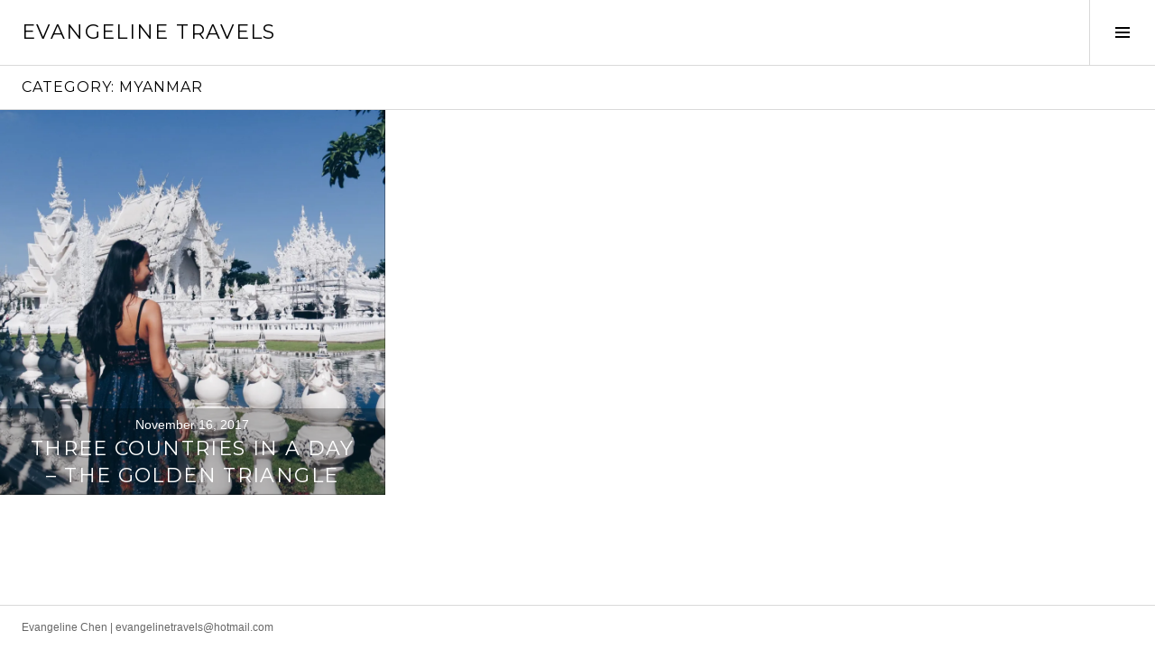

--- FILE ---
content_type: text/html; charset=utf-8
request_url: https://www.google.com/recaptcha/api2/aframe
body_size: 266
content:
<!DOCTYPE HTML><html><head><meta http-equiv="content-type" content="text/html; charset=UTF-8"></head><body><script nonce="XN5pMLnu-v3haP-6G0pr-w">/** Anti-fraud and anti-abuse applications only. See google.com/recaptcha */ try{var clients={'sodar':'https://pagead2.googlesyndication.com/pagead/sodar?'};window.addEventListener("message",function(a){try{if(a.source===window.parent){var b=JSON.parse(a.data);var c=clients[b['id']];if(c){var d=document.createElement('img');d.src=c+b['params']+'&rc='+(localStorage.getItem("rc::a")?sessionStorage.getItem("rc::b"):"");window.document.body.appendChild(d);sessionStorage.setItem("rc::e",parseInt(sessionStorage.getItem("rc::e")||0)+1);localStorage.setItem("rc::h",'1768889829322');}}}catch(b){}});window.parent.postMessage("_grecaptcha_ready", "*");}catch(b){}</script></body></html>